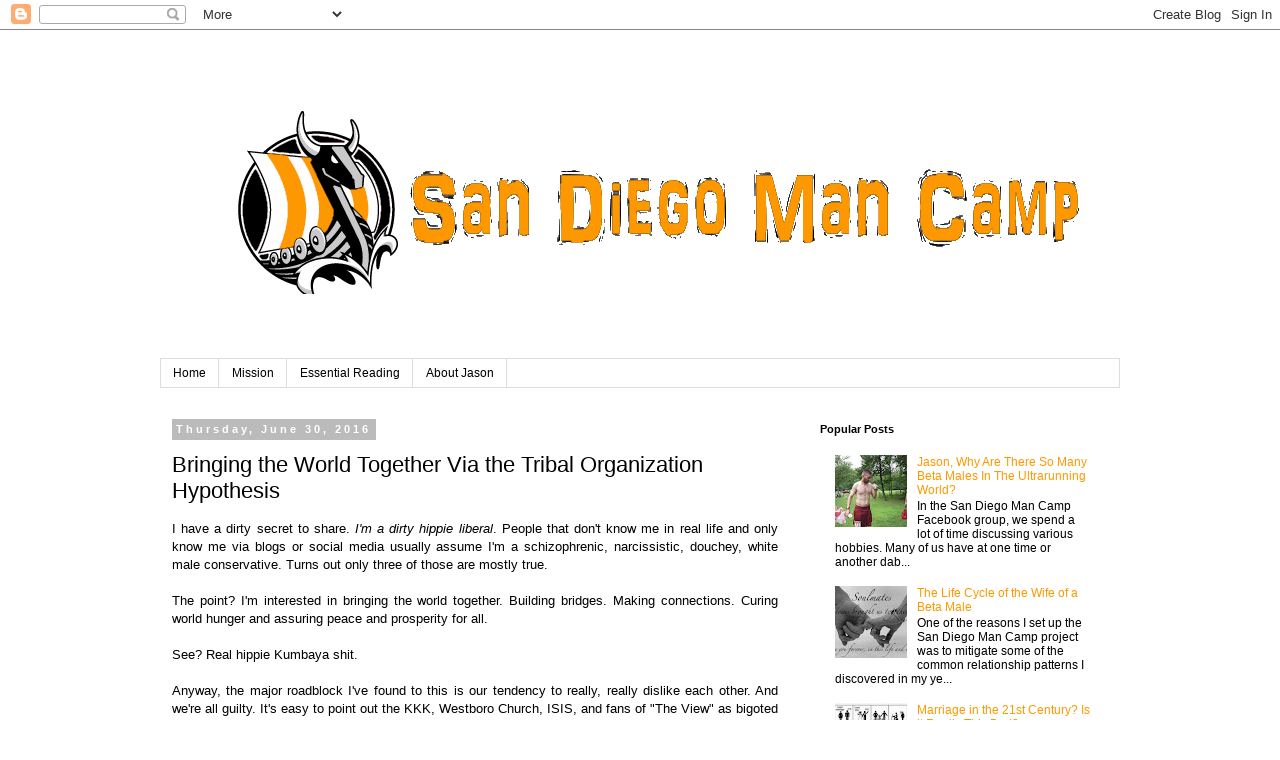

--- FILE ---
content_type: text/html; charset=UTF-8
request_url: http://www.sdmancamp.com/2016/06/bringing-world-together-via-tribal.html
body_size: 15939
content:
<!DOCTYPE html>
<html class='v2' dir='ltr' lang='en'>
<head>
<link href='https://www.blogger.com/static/v1/widgets/335934321-css_bundle_v2.css' rel='stylesheet' type='text/css'/>
<meta content='width=1100' name='viewport'/>
<meta content='text/html; charset=UTF-8' http-equiv='Content-Type'/>
<meta content='blogger' name='generator'/>
<link href='http://www.sdmancamp.com/favicon.ico' rel='icon' type='image/x-icon'/>
<link href='http://www.sdmancamp.com/2016/06/bringing-world-together-via-tribal.html' rel='canonical'/>
<link rel="alternate" type="application/atom+xml" title="San Diego Man Camp - Atom" href="http://www.sdmancamp.com/feeds/posts/default" />
<link rel="alternate" type="application/rss+xml" title="San Diego Man Camp - RSS" href="http://www.sdmancamp.com/feeds/posts/default?alt=rss" />
<link rel="service.post" type="application/atom+xml" title="San Diego Man Camp - Atom" href="https://www.blogger.com/feeds/3092871363514975331/posts/default" />

<link rel="alternate" type="application/atom+xml" title="San Diego Man Camp - Atom" href="http://www.sdmancamp.com/feeds/4824165412962056504/comments/default" />
<!--Can't find substitution for tag [blog.ieCssRetrofitLinks]-->
<link href='https://blogger.googleusercontent.com/img/b/R29vZ2xl/AVvXsEjpi7wpJ3IOH96FgVMFV3-oIX-OT0Rl45tKYv9qQ55LOyNARKhbkTOmnWOyVM9DreuplJspkYkvUVi7UnDRJJqMWRv_h4cZziDxMcdbFGN8p9o5REpWDyYWWc_xHTovk9E26dD4pNIp1taV/s640/tribes.jpg' rel='image_src'/>
<meta content='http://www.sdmancamp.com/2016/06/bringing-world-together-via-tribal.html' property='og:url'/>
<meta content='Bringing the World Together Via the Tribal Organization Hypothesis' property='og:title'/>
<meta content='' property='og:description'/>
<meta content='https://blogger.googleusercontent.com/img/b/R29vZ2xl/AVvXsEjpi7wpJ3IOH96FgVMFV3-oIX-OT0Rl45tKYv9qQ55LOyNARKhbkTOmnWOyVM9DreuplJspkYkvUVi7UnDRJJqMWRv_h4cZziDxMcdbFGN8p9o5REpWDyYWWc_xHTovk9E26dD4pNIp1taV/w1200-h630-p-k-no-nu/tribes.jpg' property='og:image'/>
<title>San Diego Man Camp: Bringing the World Together Via the Tribal Organization Hypothesis</title>
<style id='page-skin-1' type='text/css'><!--
/*
-----------------------------------------------
Blogger Template Style
Name:     Simple
Designer: Blogger
URL:      www.blogger.com
----------------------------------------------- */
/* Content
----------------------------------------------- */
body {
font: normal normal 12px 'Trebuchet MS', Trebuchet, Verdana, sans-serif;
color: #000000;
background: #ffffff none repeat scroll top left;
padding: 0 0 0 0;
}
html body .region-inner {
min-width: 0;
max-width: 100%;
width: auto;
}
h2 {
font-size: 22px;
}
a:link {
text-decoration:none;
color: #ff9900;
}
a:visited {
text-decoration:none;
color: #5421bb;
}
a:hover {
text-decoration:underline;
color: #bb5421;
}
.body-fauxcolumn-outer .fauxcolumn-inner {
background: transparent none repeat scroll top left;
_background-image: none;
}
.body-fauxcolumn-outer .cap-top {
position: absolute;
z-index: 1;
height: 400px;
width: 100%;
}
.body-fauxcolumn-outer .cap-top .cap-left {
width: 100%;
background: transparent none repeat-x scroll top left;
_background-image: none;
}
.content-outer {
-moz-box-shadow: 0 0 0 rgba(0, 0, 0, .15);
-webkit-box-shadow: 0 0 0 rgba(0, 0, 0, .15);
-goog-ms-box-shadow: 0 0 0 #333333;
box-shadow: 0 0 0 rgba(0, 0, 0, .15);
margin-bottom: 1px;
}
.content-inner {
padding: 10px 40px;
}
.content-inner {
background-color: #ffffff;
}
/* Header
----------------------------------------------- */
.header-outer {
background: transparent none repeat-x scroll 0 -400px;
_background-image: none;
}
.Header h1 {
font: normal normal 40px 'Trebuchet MS',Trebuchet,Verdana,sans-serif;
color: #000000;
text-shadow: 0 0 0 rgba(0, 0, 0, .2);
}
.Header h1 a {
color: #000000;
}
.Header .description {
font-size: 18px;
color: #000000;
}
.header-inner .Header .titlewrapper {
padding: 22px 0;
}
.header-inner .Header .descriptionwrapper {
padding: 0 0;
}
/* Tabs
----------------------------------------------- */
.tabs-inner .section:first-child {
border-top: 0 solid #dddddd;
}
.tabs-inner .section:first-child ul {
margin-top: -1px;
border-top: 1px solid #dddddd;
border-left: 1px solid #dddddd;
border-right: 1px solid #dddddd;
}
.tabs-inner .widget ul {
background: transparent none repeat-x scroll 0 -800px;
_background-image: none;
border-bottom: 1px solid #dddddd;
margin-top: 0;
margin-left: -30px;
margin-right: -30px;
}
.tabs-inner .widget li a {
display: inline-block;
padding: .6em 1em;
font: normal normal 12px 'Trebuchet MS', Trebuchet, Verdana, sans-serif;
color: #000000;
border-left: 1px solid #ffffff;
border-right: 1px solid #dddddd;
}
.tabs-inner .widget li:first-child a {
border-left: none;
}
.tabs-inner .widget li.selected a, .tabs-inner .widget li a:hover {
color: #000000;
background-color: #eeeeee;
text-decoration: none;
}
/* Columns
----------------------------------------------- */
.main-outer {
border-top: 0 solid transparent;
}
.fauxcolumn-left-outer .fauxcolumn-inner {
border-right: 1px solid transparent;
}
.fauxcolumn-right-outer .fauxcolumn-inner {
border-left: 1px solid transparent;
}
/* Headings
----------------------------------------------- */
div.widget > h2,
div.widget h2.title {
margin: 0 0 1em 0;
font: normal bold 11px 'Trebuchet MS',Trebuchet,Verdana,sans-serif;
color: #000000;
}
/* Widgets
----------------------------------------------- */
.widget .zippy {
color: #999999;
text-shadow: 2px 2px 1px rgba(0, 0, 0, .1);
}
.widget .popular-posts ul {
list-style: none;
}
/* Posts
----------------------------------------------- */
h2.date-header {
font: normal bold 11px Arial, Tahoma, Helvetica, FreeSans, sans-serif;
}
.date-header span {
background-color: #bbbbbb;
color: #ffffff;
padding: 0.4em;
letter-spacing: 3px;
margin: inherit;
}
.main-inner {
padding-top: 35px;
padding-bottom: 65px;
}
.main-inner .column-center-inner {
padding: 0 0;
}
.main-inner .column-center-inner .section {
margin: 0 1em;
}
.post {
margin: 0 0 45px 0;
}
h3.post-title, .comments h4 {
font: normal normal 22px 'Trebuchet MS',Trebuchet,Verdana,sans-serif;
margin: .75em 0 0;
}
.post-body {
font-size: 110%;
line-height: 1.4;
position: relative;
}
.post-body img, .post-body .tr-caption-container, .Profile img, .Image img,
.BlogList .item-thumbnail img {
padding: 2px;
background: #ffffff;
border: 1px solid #eeeeee;
-moz-box-shadow: 1px 1px 5px rgba(0, 0, 0, .1);
-webkit-box-shadow: 1px 1px 5px rgba(0, 0, 0, .1);
box-shadow: 1px 1px 5px rgba(0, 0, 0, .1);
}
.post-body img, .post-body .tr-caption-container {
padding: 5px;
}
.post-body .tr-caption-container {
color: #000000;
}
.post-body .tr-caption-container img {
padding: 0;
background: transparent;
border: none;
-moz-box-shadow: 0 0 0 rgba(0, 0, 0, .1);
-webkit-box-shadow: 0 0 0 rgba(0, 0, 0, .1);
box-shadow: 0 0 0 rgba(0, 0, 0, .1);
}
.post-header {
margin: 0 0 1.5em;
line-height: 1.6;
font-size: 90%;
}
.post-footer {
margin: 20px -2px 0;
padding: 5px 10px;
color: #666666;
background-color: #eeeeee;
border-bottom: 1px solid #eeeeee;
line-height: 1.6;
font-size: 90%;
}
#comments .comment-author {
padding-top: 1.5em;
border-top: 1px solid transparent;
background-position: 0 1.5em;
}
#comments .comment-author:first-child {
padding-top: 0;
border-top: none;
}
.avatar-image-container {
margin: .2em 0 0;
}
#comments .avatar-image-container img {
border: 1px solid #eeeeee;
}
/* Comments
----------------------------------------------- */
.comments .comments-content .icon.blog-author {
background-repeat: no-repeat;
background-image: url([data-uri]);
}
.comments .comments-content .loadmore a {
border-top: 1px solid #999999;
border-bottom: 1px solid #999999;
}
.comments .comment-thread.inline-thread {
background-color: #eeeeee;
}
.comments .continue {
border-top: 2px solid #999999;
}
/* Accents
---------------------------------------------- */
.section-columns td.columns-cell {
border-left: 1px solid transparent;
}
.blog-pager {
background: transparent url(//www.blogblog.com/1kt/simple/paging_dot.png) repeat-x scroll top center;
}
.blog-pager-older-link, .home-link,
.blog-pager-newer-link {
background-color: #ffffff;
padding: 5px;
}
.footer-outer {
border-top: 1px dashed #bbbbbb;
}
/* Mobile
----------------------------------------------- */
body.mobile  {
background-size: auto;
}
.mobile .body-fauxcolumn-outer {
background: transparent none repeat scroll top left;
}
.mobile .body-fauxcolumn-outer .cap-top {
background-size: 100% auto;
}
.mobile .content-outer {
-webkit-box-shadow: 0 0 3px rgba(0, 0, 0, .15);
box-shadow: 0 0 3px rgba(0, 0, 0, .15);
}
.mobile .tabs-inner .widget ul {
margin-left: 0;
margin-right: 0;
}
.mobile .post {
margin: 0;
}
.mobile .main-inner .column-center-inner .section {
margin: 0;
}
.mobile .date-header span {
padding: 0.1em 10px;
margin: 0 -10px;
}
.mobile h3.post-title {
margin: 0;
}
.mobile .blog-pager {
background: transparent none no-repeat scroll top center;
}
.mobile .footer-outer {
border-top: none;
}
.mobile .main-inner, .mobile .footer-inner {
background-color: #ffffff;
}
.mobile-index-contents {
color: #000000;
}
.mobile-link-button {
background-color: #ff9900;
}
.mobile-link-button a:link, .mobile-link-button a:visited {
color: #ffffff;
}
.mobile .tabs-inner .section:first-child {
border-top: none;
}
.mobile .tabs-inner .PageList .widget-content {
background-color: #eeeeee;
color: #000000;
border-top: 1px solid #dddddd;
border-bottom: 1px solid #dddddd;
}
.mobile .tabs-inner .PageList .widget-content .pagelist-arrow {
border-left: 1px solid #dddddd;
}

--></style>
<style id='template-skin-1' type='text/css'><!--
body {
min-width: 1040px;
}
.content-outer, .content-fauxcolumn-outer, .region-inner {
min-width: 1040px;
max-width: 1040px;
_width: 1040px;
}
.main-inner .columns {
padding-left: 0px;
padding-right: 330px;
}
.main-inner .fauxcolumn-center-outer {
left: 0px;
right: 330px;
/* IE6 does not respect left and right together */
_width: expression(this.parentNode.offsetWidth -
parseInt("0px") -
parseInt("330px") + 'px');
}
.main-inner .fauxcolumn-left-outer {
width: 0px;
}
.main-inner .fauxcolumn-right-outer {
width: 330px;
}
.main-inner .column-left-outer {
width: 0px;
right: 100%;
margin-left: -0px;
}
.main-inner .column-right-outer {
width: 330px;
margin-right: -330px;
}
#layout {
min-width: 0;
}
#layout .content-outer {
min-width: 0;
width: 800px;
}
#layout .region-inner {
min-width: 0;
width: auto;
}
body#layout div.add_widget {
padding: 8px;
}
body#layout div.add_widget a {
margin-left: 32px;
}
--></style>
<link href='https://www.blogger.com/dyn-css/authorization.css?targetBlogID=3092871363514975331&amp;zx=afdf31ff-303e-476c-b765-2f1f7e4c7978' media='none' onload='if(media!=&#39;all&#39;)media=&#39;all&#39;' rel='stylesheet'/><noscript><link href='https://www.blogger.com/dyn-css/authorization.css?targetBlogID=3092871363514975331&amp;zx=afdf31ff-303e-476c-b765-2f1f7e4c7978' rel='stylesheet'/></noscript>
<meta name='google-adsense-platform-account' content='ca-host-pub-1556223355139109'/>
<meta name='google-adsense-platform-domain' content='blogspot.com'/>

</head>
<body class='loading variant-simplysimple'>
<div class='navbar section' id='navbar' name='Navbar'><div class='widget Navbar' data-version='1' id='Navbar1'><script type="text/javascript">
    function setAttributeOnload(object, attribute, val) {
      if(window.addEventListener) {
        window.addEventListener('load',
          function(){ object[attribute] = val; }, false);
      } else {
        window.attachEvent('onload', function(){ object[attribute] = val; });
      }
    }
  </script>
<div id="navbar-iframe-container"></div>
<script type="text/javascript" src="https://apis.google.com/js/platform.js"></script>
<script type="text/javascript">
      gapi.load("gapi.iframes:gapi.iframes.style.bubble", function() {
        if (gapi.iframes && gapi.iframes.getContext) {
          gapi.iframes.getContext().openChild({
              url: 'https://www.blogger.com/navbar/3092871363514975331?po\x3d4824165412962056504\x26origin\x3dhttp://www.sdmancamp.com',
              where: document.getElementById("navbar-iframe-container"),
              id: "navbar-iframe"
          });
        }
      });
    </script><script type="text/javascript">
(function() {
var script = document.createElement('script');
script.type = 'text/javascript';
script.src = '//pagead2.googlesyndication.com/pagead/js/google_top_exp.js';
var head = document.getElementsByTagName('head')[0];
if (head) {
head.appendChild(script);
}})();
</script>
</div></div>
<div class='body-fauxcolumns'>
<div class='fauxcolumn-outer body-fauxcolumn-outer'>
<div class='cap-top'>
<div class='cap-left'></div>
<div class='cap-right'></div>
</div>
<div class='fauxborder-left'>
<div class='fauxborder-right'></div>
<div class='fauxcolumn-inner'>
</div>
</div>
<div class='cap-bottom'>
<div class='cap-left'></div>
<div class='cap-right'></div>
</div>
</div>
</div>
<div class='content'>
<div class='content-fauxcolumns'>
<div class='fauxcolumn-outer content-fauxcolumn-outer'>
<div class='cap-top'>
<div class='cap-left'></div>
<div class='cap-right'></div>
</div>
<div class='fauxborder-left'>
<div class='fauxborder-right'></div>
<div class='fauxcolumn-inner'>
</div>
</div>
<div class='cap-bottom'>
<div class='cap-left'></div>
<div class='cap-right'></div>
</div>
</div>
</div>
<div class='content-outer'>
<div class='content-cap-top cap-top'>
<div class='cap-left'></div>
<div class='cap-right'></div>
</div>
<div class='fauxborder-left content-fauxborder-left'>
<div class='fauxborder-right content-fauxborder-right'></div>
<div class='content-inner'>
<header>
<div class='header-outer'>
<div class='header-cap-top cap-top'>
<div class='cap-left'></div>
<div class='cap-right'></div>
</div>
<div class='fauxborder-left header-fauxborder-left'>
<div class='fauxborder-right header-fauxborder-right'></div>
<div class='region-inner header-inner'>
<div class='header section' id='header' name='Header'><div class='widget Header' data-version='1' id='Header1'>
<div id='header-inner'>
<a href='http://www.sdmancamp.com/' style='display: block'>
<img alt='San Diego Man Camp' height='319px; ' id='Header1_headerimg' src='https://blogger.googleusercontent.com/img/b/R29vZ2xl/AVvXsEjk4U-S5DsrpE9JhIvqBDFE-gXLhOwnDxYMS4S703QioNcBre0kMqT-8f_E7jKj_fHBJXL8AbtWYCq2rZuFx2oM8c7z3rkDI_n49V3dJX88CbopTuy0Xqa3AhTXWOFU3WvXvfULHB1e3I3P/s1600/logo3.gif' style='display: block' width='1000px; '/>
</a>
</div>
</div></div>
</div>
</div>
<div class='header-cap-bottom cap-bottom'>
<div class='cap-left'></div>
<div class='cap-right'></div>
</div>
</div>
</header>
<div class='tabs-outer'>
<div class='tabs-cap-top cap-top'>
<div class='cap-left'></div>
<div class='cap-right'></div>
</div>
<div class='fauxborder-left tabs-fauxborder-left'>
<div class='fauxborder-right tabs-fauxborder-right'></div>
<div class='region-inner tabs-inner'>
<div class='tabs section' id='crosscol' name='Cross-Column'><div class='widget PageList' data-version='1' id='PageList1'>
<h2>Pages</h2>
<div class='widget-content'>
<ul>
<li>
<a href='http://www.sdmancamp.com/'>Home</a>
</li>
<li>
<a href='http://www.sdmancamp.com/p/mission-statement.html'>Mission</a>
</li>
<li>
<a href='http://www.sdmancamp.com/p/essential-reading.html'>Essential Reading</a>
</li>
<li>
<a href='http://www.sdmancamp.com/p/about-jason.html'>About Jason</a>
</li>
</ul>
<div class='clear'></div>
</div>
</div></div>
<div class='tabs no-items section' id='crosscol-overflow' name='Cross-Column 2'></div>
</div>
</div>
<div class='tabs-cap-bottom cap-bottom'>
<div class='cap-left'></div>
<div class='cap-right'></div>
</div>
</div>
<div class='main-outer'>
<div class='main-cap-top cap-top'>
<div class='cap-left'></div>
<div class='cap-right'></div>
</div>
<div class='fauxborder-left main-fauxborder-left'>
<div class='fauxborder-right main-fauxborder-right'></div>
<div class='region-inner main-inner'>
<div class='columns fauxcolumns'>
<div class='fauxcolumn-outer fauxcolumn-center-outer'>
<div class='cap-top'>
<div class='cap-left'></div>
<div class='cap-right'></div>
</div>
<div class='fauxborder-left'>
<div class='fauxborder-right'></div>
<div class='fauxcolumn-inner'>
</div>
</div>
<div class='cap-bottom'>
<div class='cap-left'></div>
<div class='cap-right'></div>
</div>
</div>
<div class='fauxcolumn-outer fauxcolumn-left-outer'>
<div class='cap-top'>
<div class='cap-left'></div>
<div class='cap-right'></div>
</div>
<div class='fauxborder-left'>
<div class='fauxborder-right'></div>
<div class='fauxcolumn-inner'>
</div>
</div>
<div class='cap-bottom'>
<div class='cap-left'></div>
<div class='cap-right'></div>
</div>
</div>
<div class='fauxcolumn-outer fauxcolumn-right-outer'>
<div class='cap-top'>
<div class='cap-left'></div>
<div class='cap-right'></div>
</div>
<div class='fauxborder-left'>
<div class='fauxborder-right'></div>
<div class='fauxcolumn-inner'>
</div>
</div>
<div class='cap-bottom'>
<div class='cap-left'></div>
<div class='cap-right'></div>
</div>
</div>
<!-- corrects IE6 width calculation -->
<div class='columns-inner'>
<div class='column-center-outer'>
<div class='column-center-inner'>
<div class='main section' id='main' name='Main'><div class='widget Blog' data-version='1' id='Blog1'>
<div class='blog-posts hfeed'>

          <div class="date-outer">
        
<h2 class='date-header'><span>Thursday, June 30, 2016</span></h2>

          <div class="date-posts">
        
<div class='post-outer'>
<div class='post hentry uncustomized-post-template' itemprop='blogPost' itemscope='itemscope' itemtype='http://schema.org/BlogPosting'>
<meta content='https://blogger.googleusercontent.com/img/b/R29vZ2xl/AVvXsEjpi7wpJ3IOH96FgVMFV3-oIX-OT0Rl45tKYv9qQ55LOyNARKhbkTOmnWOyVM9DreuplJspkYkvUVi7UnDRJJqMWRv_h4cZziDxMcdbFGN8p9o5REpWDyYWWc_xHTovk9E26dD4pNIp1taV/s640/tribes.jpg' itemprop='image_url'/>
<meta content='3092871363514975331' itemprop='blogId'/>
<meta content='4824165412962056504' itemprop='postId'/>
<a name='4824165412962056504'></a>
<h3 class='post-title entry-title' itemprop='name'>
Bringing the World Together Via the Tribal Organization Hypothesis
</h3>
<div class='post-header'>
<div class='post-header-line-1'></div>
</div>
<div class='post-body entry-content' id='post-body-4824165412962056504' itemprop='description articleBody'>
<div style="text-align: justify;">
I have a dirty secret to share. <i>I'm a dirty hippie liberal</i>. People that don't know me in real life and only know me via blogs or social media usually assume I'm a schizophrenic, narcissistic, douchey, white male conservative. Turns out only three of those are mostly true.</div>
<div style="text-align: justify;">
<br /></div>
<div style="text-align: justify;">
The point? I'm interested in bringing the world together. Building bridges. Making connections. Curing world hunger and assuring peace and prosperity for all.&nbsp;</div>
<div style="text-align: justify;">
<br /></div>
<div style="text-align: justify;">
See? Real hippie Kumbaya shit.</div>
<div style="text-align: justify;">
<br /></div>
<div style="text-align: justify;">
Anyway, the major roadblock I've found to this is our tendency to really, really dislike each other. And we're all guilty. It's easy to point out the KKK, Westboro Church, ISIS, and fans of "The View" as bigoted fucks, but we sometimes fail to realize those Bernie Sanders supporters that go on and on about their seething hatred for Donald Trump are just as guilty. Hate is a human condition. I have an entirely different hypothesis to explain that phenomenon, but that'll be another post for another day.&nbsp;</div>
<div style="text-align: justify;">
<br /></div>
<div style="text-align: justify;">
After studying why people seem to dislike each other so much, I've come to a simple conclusion - we suck at empathy. Sure, most people claim to be empathic. They might even be able to give scores of concrete examples. But they fail to realize they're only good at empathizing with people a lot like themselves.</div>
<div style="text-align: justify;">
<br /></div>
<div style="text-align: justify;">
This is a really easy concept to test. Simply pick a controversial topic like gun control or abortion. Find someone with a strong opinion on the matter. Ask them to explain the motivations behind the other side's position. Almost all people can give an answer, but it's almost always <i>their </i>interpretation of the other side's motives, not the other side's <i>actual </i>motives. Seems like a small point, but it's hugely important. Complex social problems require complex answers, and complex answers require a thorough understanding of all the variables at play. In our modern world, this rarely if ever happens.</div>
<div style="text-align: justify;">
<br /></div>
<div style="text-align: justify;">
As someone who is deeply interested in leadership, this has always proven to be a really fucking hard puzzle to solve.&nbsp;</div>
<div style="text-align: justify;">
<br /></div>
<div style="text-align: justify;">
<i>Until now.</i></div>
<div style="text-align: justify;">
<br /></div>
<h3 style="text-align: justify;">
The Tribal Organization Hypothesis</h3>
<div style="text-align: justify;">
<br /></div>
<div style="text-align: justify;">
Humans are social animals. It's a major reason we're at the top of the food chain. In the most simplified terms, evolution has and continues to reward those that have the ability to play a role in a social unit. For our ancestors, this meant organizing into tribes, usually around 150-300 members. Sometimes smaller. Bigger tribes would usually consist of a collection of smaller tribes united for a common goal. These tribes had specialized roles, which is sort of the point of social organization. Specialized roles were filled based on ability, which has a strong biological basis. When individuals fulfilled their biological imperative in this way, they felt complete. Like, Jerry Maguire complete. They were fulfilling a role that was both personally intrinsically motivating AND they were contributing to the greater good of the tribe. Individuals prospered and tribes prospered. It would look kinda like this:</div>
<div style="text-align: justify;">
<br /></div>
<div class="separator" style="clear: both; text-align: justify;">
<a href="https://blogger.googleusercontent.com/img/b/R29vZ2xl/AVvXsEjpi7wpJ3IOH96FgVMFV3-oIX-OT0Rl45tKYv9qQ55LOyNARKhbkTOmnWOyVM9DreuplJspkYkvUVi7UnDRJJqMWRv_h4cZziDxMcdbFGN8p9o5REpWDyYWWc_xHTovk9E26dD4pNIp1taV/s1600/tribes.jpg" imageanchor="1" style="margin-left: 1em; margin-right: 1em;"><img border="0" height="640" src="https://blogger.googleusercontent.com/img/b/R29vZ2xl/AVvXsEjpi7wpJ3IOH96FgVMFV3-oIX-OT0Rl45tKYv9qQ55LOyNARKhbkTOmnWOyVM9DreuplJspkYkvUVi7UnDRJJqMWRv_h4cZziDxMcdbFGN8p9o5REpWDyYWWc_xHTovk9E26dD4pNIp1taV/s640/tribes.jpg" width="563" /></a></div>
<div style="text-align: justify;">
<br /></div>
<div style="text-align: justify;">
<br /></div>
<div style="text-align: justify;">
Then came the rise of agriculture. Industrial revolution. Democracy. The Enlightenment. The rise of the city. And yes, I know this list is not in chronological order. The point - we started organizing in ways that took us away from our tribe. But all the "tribal biology" remained. So we compensated by forming a new tribe. Many tribes, actually. Think about all the "tribes" you belong to today. For me, these are just a handful of my "tribes":</div>
<br />
<ul>
<li style="text-align: justify;">Family</li>
<li style="text-align: justify;">Social network of real-life friends</li>
<li style="text-align: justify;">MMA gym teammates</li>
<li style="text-align: justify;">Runner friends</li>
<li style="text-align: justify;">San Diego Man Camp</li>
<li style="text-align: justify;">Professional networks</li>
<li style="text-align: justify;">... and so on.</li>
</ul>
<div style="text-align: justify;">
The problem in almost all of these cases is the issue of goals. Before we abandoned our hunter-gatherer tribal organization, survival was the game. In that high stakes world, people had a vested interest to bond with their tribe even if the tribe had significant differences. Joe, the dude who guards the perimeter of the tribe's camp, really, really hates people from the Jaguar Tribe. Sally, the tribe trader, is easily annoyed by Joe's frequent rants about those stupid, barbaric Jaguars because she knows them as kind, intelligent artisans. But their need for survival demands they find a way to get along well enough to make sure their tribe is the most powerful, thus assuring their survival. That model looked something like this:</div>
<div style="text-align: justify;">
<br /></div>
<div class="separator" style="clear: both; text-align: justify;">
<a href="https://blogger.googleusercontent.com/img/b/R29vZ2xl/AVvXsEggeJjv_c3cGhHx-HxMgwI_OiVFV0w60j6inZsrz32MYCoGEA3XRWz-QWzG8Js-6RmjK4sT-wMd7yZdXQdP8DLd3lfUUcAb1JxtFewNLvShNc6KXuABwoKPmMxWw5yo2hHrgxox0DbtsSXx/s1600/tribe+big+picture.jpg" imageanchor="1" style="margin-left: 1em; margin-right: 1em;"><img border="0" height="580" src="https://blogger.googleusercontent.com/img/b/R29vZ2xl/AVvXsEggeJjv_c3cGhHx-HxMgwI_OiVFV0w60j6inZsrz32MYCoGEA3XRWz-QWzG8Js-6RmjK4sT-wMd7yZdXQdP8DLd3lfUUcAb1JxtFewNLvShNc6KXuABwoKPmMxWw5yo2hHrgxox0DbtsSXx/s640/tribe+big+picture.jpg" width="640" /></a></div>
<div style="text-align: justify;">
<br /></div>
<div style="text-align: justify;">
<br /></div>
<div style="text-align: justify;">
This wasn't too difficult because Joe and Sally knew each other really well on a personal level. Despite their obvious differences, they also had a lot of qualities in common. They both love dancing around a fire. They both love the cave paintings on the other side of the mountain. These points of similarity are only possible because Joe and Sally have the time and exposure to get to know each other.</div>
<div style="text-align: justify;">
<br /></div>
<div style="text-align: justify;">
Now take away that need for survival, which is exactly what we have in the modern world. Imagine Joe is a modern-day police officer. Sally is an international businesswoman. They still kinda rely on each other, but that connection is too diffused for either of their brains to really grasp it on a personal level. Worse, it's extremely unlikely they will ever get to know each other on a personal level. If they ever encountered each other in real life, there's no chance they would get along. Their respective views about strangers would be a chasm that cannot be crossed by either of them.</div>
<div style="text-align: justify;">
<br /></div>
<div style="text-align: justify;">
When we moved away from tribes required for survival, we still retained that innate need to form tribes. So that's what we do. The problem? Since we don't need the tribe to survive, we no longer need the tribe to consist of people to play specific roles. When we don't need people to perform specific roles, we will avoid the discomfort of surrounding ourselves with people that think differently. Instead, we surround ourselves with people that think like us, have the same belief system as us, and behave like us. In essence, we create echo chambers. Those echo chambers severely limit human potential because we simply have no reason to get along with people that have a different biological imperative.&nbsp;</div>
<div style="text-align: justify;">
<br /></div>
<div style="text-align: justify;">
A modern example - the gun control debate in the US. The anti-gun side believes guns are dangerous and need to be eliminated to keep us safe. Gun advocates believe the world is dangerous and we need guns to keep us safe. Both are right and both are wrong. But both sides are absolutely convinced they are right and the other side is wrong, and we see all kinds of cognitive biases popping up to reinforce that belief. On a practical level for someone interested in leadership, this poses a HUGE problem. A mutually-beneficial solution will be impossible in the modern world because neither side has any incentive to empathize with the "other side."</div>
<div style="text-align: justify;">
<br /></div>
<div>
<div style="text-align: justify;">
This problem is made infinitely worse because of social media. The one thing that keeps us from completely abandoning our drive to create specialized tribes is in-person relationships. We all have people in our lives that have a different biological imperative, but we bridge those gaps because we have a mutually-beneficial personal or professional relationship. And there's the whole "there might be negative consequences to bitterly disagreeing with this person in real life" issue. Social media mostly eliminates those barriers, ergo we create really, really restrictive echo chambers. Being right feels phenomenal, even if it results in a radically limited world view.&nbsp;</div>
<div style="text-align: justify;">
<br /></div>
<div style="text-align: justify;">
Conversely, let's say we were still organized as tribes. Joe and Sally's tribe, in fact. Joe would most likely be pro-gun; Sally anti-gun. They'd have a very different point of view, but they could use their personal connection and mutually-shared survival goal as a tool to bridge the gap and reach a compromise. That's only possible because they understand each other's point of view.</div>
</div>
<div style="text-align: justify;">
<br /></div>
<h3 style="text-align: justify;">
So How the Fuck Does This Help?!?</h3>
<div style="text-align: justify;">
<br />
If a leader has any desire to lead a diverse group (which is inherently going to be more competitive than a homogeneous group because they're capable of responding to a much wider variety of challenges), they need a tool to get the group to move past their petty differences that result from different biological imperatives and resulting world views. Explaining the tribal organization hypothesis might be that tool.</div>
<div style="text-align: justify;">
<br /></div>
<div style="text-align: justify;">
Joe the guard and Sally the trader would normally be in a state of perpetual disagreement because they have no framework to understand each other. If this model were explained, they would come to see their world views, while different, are simply two different strategies to carry out the same function - allow the tribe to survive.&nbsp;</div>
<div style="text-align: justify;">
<br /></div>
<div style="text-align: justify;">
Will this work? I'm not sure. Is it worth a shot? Based on how few people I've met that actually seem to be able to empathize with people that aren't part of their echo chamber tribe, yes. It is worth a shot.</div>
<div style="text-align: justify;">
<br /></div>
<div style="text-align: justify;">
I'll probably add another post or two to hash out a few more points, like how modern man tends to ignore our biological imperative, which might be an explanation for our epidemic of chronic low-level mental health issues.&nbsp;</div>
<div style="text-align: justify;">
<br /></div>
<div style="text-align: justify;">
What do you think? Leave a comment!</div>
<div style="text-align: justify;">
<br /></div>
<div style="text-align: justify;">
<br /></div>
<div style="text-align: justify;">
###&nbsp;</div>
<div>
<br /></div>
<br />
<br />
<br />
<br />
<br />
<br />
<br />
<br />
<br />
<br />
<br />
<div style='clear: both;'></div>
</div>
<div class='post-footer'>
<div class='post-footer-line post-footer-line-1'>
<span class='post-author vcard'>
Posted by
<span class='fn' itemprop='author' itemscope='itemscope' itemtype='http://schema.org/Person'>
<span itemprop='name'>Alex Hamilton</span>
</span>
</span>
<span class='post-timestamp'>
at
<meta content='http://www.sdmancamp.com/2016/06/bringing-world-together-via-tribal.html' itemprop='url'/>
<a class='timestamp-link' href='http://www.sdmancamp.com/2016/06/bringing-world-together-via-tribal.html' rel='bookmark' title='permanent link'><abbr class='published' itemprop='datePublished' title='2016-06-30T11:16:00-07:00'>11:16&#8239;AM</abbr></a>
</span>
<span class='post-comment-link'>
</span>
<span class='post-icons'>
<span class='item-control blog-admin pid-441257769'>
<a href='https://www.blogger.com/post-edit.g?blogID=3092871363514975331&postID=4824165412962056504&from=pencil' title='Edit Post'>
<img alt='' class='icon-action' height='18' src='https://resources.blogblog.com/img/icon18_edit_allbkg.gif' width='18'/>
</a>
</span>
</span>
<div class='post-share-buttons goog-inline-block'>
<a class='goog-inline-block share-button sb-email' href='https://www.blogger.com/share-post.g?blogID=3092871363514975331&postID=4824165412962056504&target=email' target='_blank' title='Email This'><span class='share-button-link-text'>Email This</span></a><a class='goog-inline-block share-button sb-blog' href='https://www.blogger.com/share-post.g?blogID=3092871363514975331&postID=4824165412962056504&target=blog' onclick='window.open(this.href, "_blank", "height=270,width=475"); return false;' target='_blank' title='BlogThis!'><span class='share-button-link-text'>BlogThis!</span></a><a class='goog-inline-block share-button sb-twitter' href='https://www.blogger.com/share-post.g?blogID=3092871363514975331&postID=4824165412962056504&target=twitter' target='_blank' title='Share to X'><span class='share-button-link-text'>Share to X</span></a><a class='goog-inline-block share-button sb-facebook' href='https://www.blogger.com/share-post.g?blogID=3092871363514975331&postID=4824165412962056504&target=facebook' onclick='window.open(this.href, "_blank", "height=430,width=640"); return false;' target='_blank' title='Share to Facebook'><span class='share-button-link-text'>Share to Facebook</span></a><a class='goog-inline-block share-button sb-pinterest' href='https://www.blogger.com/share-post.g?blogID=3092871363514975331&postID=4824165412962056504&target=pinterest' target='_blank' title='Share to Pinterest'><span class='share-button-link-text'>Share to Pinterest</span></a>
</div>
</div>
<div class='post-footer-line post-footer-line-2'>
<span class='post-labels'>
</span>
</div>
<div class='post-footer-line post-footer-line-3'>
<span class='post-location'>
</span>
</div>
</div>
</div>
<div class='comments' id='comments'>
<a name='comments'></a>
<h4>No comments:</h4>
<div id='Blog1_comments-block-wrapper'>
<dl class='avatar-comment-indent' id='comments-block'>
</dl>
</div>
<p class='comment-footer'>
<div class='comment-form'>
<a name='comment-form'></a>
<h4 id='comment-post-message'>Post a Comment</h4>
<p>
</p>
<a href='https://www.blogger.com/comment/frame/3092871363514975331?po=4824165412962056504&hl=en&saa=85391&origin=http://www.sdmancamp.com' id='comment-editor-src'></a>
<iframe allowtransparency='true' class='blogger-iframe-colorize blogger-comment-from-post' frameborder='0' height='410px' id='comment-editor' name='comment-editor' src='' width='100%'></iframe>
<script src='https://www.blogger.com/static/v1/jsbin/2830521187-comment_from_post_iframe.js' type='text/javascript'></script>
<script type='text/javascript'>
      BLOG_CMT_createIframe('https://www.blogger.com/rpc_relay.html');
    </script>
</div>
</p>
</div>
</div>

        </div></div>
      
</div>
<div class='blog-pager' id='blog-pager'>
<span id='blog-pager-newer-link'>
<a class='blog-pager-newer-link' href='http://www.sdmancamp.com/2016/07/dudes-desperation-is-creepy.html' id='Blog1_blog-pager-newer-link' title='Newer Post'>Newer Post</a>
</span>
<span id='blog-pager-older-link'>
<a class='blog-pager-older-link' href='http://www.sdmancamp.com/2016/01/rites-of-passage-for-your-sons-rustic.html' id='Blog1_blog-pager-older-link' title='Older Post'>Older Post</a>
</span>
<a class='home-link' href='http://www.sdmancamp.com/'>Home</a>
</div>
<div class='clear'></div>
<div class='post-feeds'>
<div class='feed-links'>
Subscribe to:
<a class='feed-link' href='http://www.sdmancamp.com/feeds/4824165412962056504/comments/default' target='_blank' type='application/atom+xml'>Post Comments (Atom)</a>
</div>
</div>
</div></div>
</div>
</div>
<div class='column-left-outer'>
<div class='column-left-inner'>
<aside>
</aside>
</div>
</div>
<div class='column-right-outer'>
<div class='column-right-inner'>
<aside>
<div class='sidebar section' id='sidebar-right-1'><div class='widget PopularPosts' data-version='1' id='PopularPosts1'>
<h2>Popular Posts</h2>
<div class='widget-content popular-posts'>
<ul>
<li>
<div class='item-content'>
<div class='item-thumbnail'>
<a href='http://www.sdmancamp.com/2016/08/jason-why-are-there-so-many-beta-males.html' target='_blank'>
<img alt='' border='0' src='https://blogger.googleusercontent.com/img/b/R29vZ2xl/AVvXsEiSbzctUtuwHbQruXMnErXCVZOa2aQMlXCdCYoapgIJHMCRP_Mv9JHx5GUBSZZgbJZ0A-NIqOzpScXT2jKVxWAE3yLu_FNjby8z1mIWS1iRWP8onpKnCbuqslklB3jS3W8pMapmO90pRj9O/w72-h72-p-k-no-nu/40518_149379765075790_1788243_n.jpg'/>
</a>
</div>
<div class='item-title'><a href='http://www.sdmancamp.com/2016/08/jason-why-are-there-so-many-beta-males.html'>Jason, Why Are There So Many Beta Males In The Ultrarunning World?</a></div>
<div class='item-snippet'>     In the San Diego Man Camp Facebook group, we spend a lot of time discussing various hobbies. Many of us have at one time or another dab...</div>
</div>
<div style='clear: both;'></div>
</li>
<li>
<div class='item-content'>
<div class='item-thumbnail'>
<a href='http://www.sdmancamp.com/2015/08/the-life-cycle-of-wife-of-beta-male.html' target='_blank'>
<img alt='' border='0' src='https://blogger.googleusercontent.com/img/b/R29vZ2xl/AVvXsEi4UTAB5EtYPKiZUi_j9MyPsdVBQ89PfVKjYeGq6DHBRfmadjPBkuOkvb_MPWWq4JdBUZdRDVGD_lIULeZ_2dNWyXj_rdyoxXrS2eQ8P7b3WldZjy02lePXn0-gWv6-UK9k6Eg02ePyCHCY/w72-h72-p-k-no-nu/soulmates.jpg'/>
</a>
</div>
<div class='item-title'><a href='http://www.sdmancamp.com/2015/08/the-life-cycle-of-wife-of-beta-male.html'>The Life Cycle of the Wife of a Beta Male</a></div>
<div class='item-snippet'>   One of the reasons I set up the San Diego Man Camp project was to mitigate some of the common relationship patterns I discovered in my ye...</div>
</div>
<div style='clear: both;'></div>
</li>
<li>
<div class='item-content'>
<div class='item-thumbnail'>
<a href='http://www.sdmancamp.com/2015/07/marriage-in-21st-century-is-it-really.html' target='_blank'>
<img alt='' border='0' src='https://blogger.googleusercontent.com/img/b/R29vZ2xl/AVvXsEiqDSTo81NEwB_GJBeRWHYUkbb2Mcxm-bIMVLTDWHNi55cfZvZAIkW-b-ZAy9LX9D1SSzW2pV4BjBTieNBrl0KjtKIrHGve6Sp2TQRbNsXwiVKdaAAUNskd-_wpnPOC4vvJ2x9urgT939Dp/w72-h72-p-k-no-nu/11813514_10206704343801243_3193123859631740753_n.jpg'/>
</a>
</div>
<div class='item-title'><a href='http://www.sdmancamp.com/2015/07/marriage-in-21st-century-is-it-really.html'>Marriage in the 21st Century? Is it Really This Bad?</a></div>
<div class='item-snippet'> Earlier today, one of our Facebook group  members posted this cartoon:         While we got a good chuckle, it perfectly illustrates the tr...</div>
</div>
<div style='clear: both;'></div>
</li>
<li>
<div class='item-content'>
<div class='item-thumbnail'>
<a href='http://www.sdmancamp.com/2015/07/the-beta-thought-process-case-study.html' target='_blank'>
<img alt='' border='0' src='https://blogger.googleusercontent.com/img/b/R29vZ2xl/AVvXsEgCdp6ikJIMjq0MIv2jCxqDVRTWXEqx84bGcllW_SN1JWoMQvnmjiV2YFocdfjVnTK27EQ-ezMNUlmf1_Ozfcq3Alby8Dkfu0jRMJOdkwfdBFCbUu3v9hb-j6LmlvKPtZSSyDiQiLe0qI0t/w72-h72-p-k-no-nu/friendzonedbra.jpg'/>
</a>
</div>
<div class='item-title'><a href='http://www.sdmancamp.com/2015/07/the-beta-thought-process-case-study.html'>The Beta Thought Process: A Case Study</a></div>
<div class='item-snippet'>      tl:dr because this one&#39;s kinda long- I was a beta male. It sucked not only for me, but for those around me. I hurt a lot of people...</div>
</div>
<div style='clear: both;'></div>
</li>
<li>
<div class='item-content'>
<div class='item-thumbnail'>
<a href='http://www.sdmancamp.com/2015/07/the-ultimate-guide-to-mastering-shit.html' target='_blank'>
<img alt='' border='0' src='https://blogger.googleusercontent.com/img/b/R29vZ2xl/AVvXsEgwya0BQ-H7p2D6dZwAXovbiGyKBxCwFwSAUzBJZ_DoRY4qSLawNawbKVVvULAZSVaRs-vSIZeWm9QSft1ZVGECZbSbmHVGrpEUiwTiEyB94XLASkOLmjovQOFBcH4zpEuKPHr9_TBQ8BmU/w72-h72-p-k-no-nu/20121029-multichoicetest.jpg'/>
</a>
</div>
<div class='item-title'><a href='http://www.sdmancamp.com/2015/07/the-ultimate-guide-to-mastering-shit.html'>The Ultimate Guide to Mastering Shit Tests</a></div>
<div class='item-snippet'>     I&#39;ve written about &quot;shit tests&quot; before over at my Sexpressionists blog , but my previous post failed to mention exactly H...</div>
</div>
<div style='clear: both;'></div>
</li>
<li>
<div class='item-content'>
<div class='item-thumbnail'>
<a href='http://www.sdmancamp.com/2015/07/for-ladies-concise-guide-to.html' target='_blank'>
<img alt='' border='0' src='https://blogger.googleusercontent.com/img/b/R29vZ2xl/AVvXsEio0tZmGzuUYO7ITXeUgpbiCy0iDhHNbnoHso0bA4kAIM4VAnO4GJ6ulTbBhaVFMc1AHKhbGUa2_4Edm-4uKVbObmjSR5IUQm5uDJDtaPYywZsS3hWHg80UGQA1p42w4_Sf5Yh_Rc7EX79X/w72-h72-p-k-no-nu/26C1151C00000578-2999691-Line_up_Larry_is_an_entrant_in_Australian_Men_s_Health_Celebrity-m-86_1426652860879.jpg'/>
</a>
</div>
<div class='item-title'><a href='http://www.sdmancamp.com/2015/07/for-ladies-concise-guide-to.html'>For the Ladies: A Concise Guide to Understanding Men</a></div>
<div class='item-snippet'>       I spend a ton of time writing posts geared towards men with the goal of educating them about women. Specifically, beta males. I&#39;v...</div>
</div>
<div style='clear: both;'></div>
</li>
<li>
<div class='item-content'>
<div class='item-thumbnail'>
<a href='http://www.sdmancamp.com/2015/07/eleven-reasons-why-being-beta-male-rocks.html' target='_blank'>
<img alt='' border='0' src='https://blogger.googleusercontent.com/img/b/R29vZ2xl/AVvXsEgHgG2bNSe_BM6rEQkVxmrDeLXZoZvNzbCbKZaQy0Kgv3vlPfqJ-PziRdHYML-Z2UI0hSxlxiz5McCdKolcDRRADUWRJ8Gq9p1Kzyhw1jjMYLoOjDvuyH3tme0vnh0HfgahfWzkxRasZMbY/w72-h72-p-k-no-nu/download.jpeg'/>
</a>
</div>
<div class='item-title'><a href='http://www.sdmancamp.com/2015/07/eleven-reasons-why-being-beta-male-rocks.html'>Eleven Reasons Why Being a Beta Male Rocks!</a></div>
<div class='item-snippet'>Some people have complained that I&#39;m too hard on beta males . I&#39;ve been told I&#39;m a &quot;meanie&quot; and &quot;I don&#39;t resp...</div>
</div>
<div style='clear: both;'></div>
</li>
<li>
<div class='item-content'>
<div class='item-thumbnail'>
<a href='http://www.sdmancamp.com/2015/08/why-ronda-rousey-gives-us-fear-boner.html' target='_blank'>
<img alt='' border='0' src='https://blogger.googleusercontent.com/img/b/R29vZ2xl/AVvXsEhfHNcPmuSlyE5JPZohOPPdaZB87WpJD-7DoR7IxGzZh5mv3Rx7JjIwyYpEvHDbucwroUmKes1CM_M-Tg_PmuP3JGde9t6I7bfGtTgwXHhxRMKEdwv-Ydfj5VFqP53_RcwgoPIHRfPQFcw8/w72-h72-p-k-no-nu/fatronda_zpscbcbccad.png'/>
</a>
</div>
<div class='item-title'><a href='http://www.sdmancamp.com/2015/08/why-ronda-rousey-gives-us-fear-boner.html'>Why Ronda Rousey Gives Us a Fear Boner and We Despise Girly Men and Manly Women</a></div>
<div class='item-snippet'> Ronda Rousey&#39;s recent domination in the UFC has led to a flurry of Facebook posts and re-posts of articles celebrating her dominance. T...</div>
</div>
<div style='clear: both;'></div>
</li>
<li>
<div class='item-content'>
<div class='item-thumbnail'>
<a href='http://www.sdmancamp.com/2016/12/lets-sell-kids-and-move-to-tahiti.html' target='_blank'>
<img alt='' border='0' src='https://blogger.googleusercontent.com/img/b/R29vZ2xl/AVvXsEjynLRttSmHLgdqHl6wzuBiQ1cypZQkJwmKpZvdyXmPsqGQUkIDtDCY0VOOTif5A9a2BuJKfjAcwF5WyZLPqtyrhF06-ncXabMjb-9VMVXyqmpcxZd9VAQr7hINk7F2VaG7HYKtYYD09Jl8/w72-h72-p-k-no-nu/in+a+rut.jpg'/>
</a>
</div>
<div class='item-title'><a href='http://www.sdmancamp.com/2016/12/lets-sell-kids-and-move-to-tahiti.html'>Let's Sell the Kids and Move to Tahiti: Restlessness and the Need for Change</a></div>
<div class='item-snippet'>   Most of us say they hate being in a rut, yet we do the exact same thing day after day, week after week, month after month, year after yea...</div>
</div>
<div style='clear: both;'></div>
</li>
</ul>
<div class='clear'></div>
</div>
</div><div class='widget BlogArchive' data-version='1' id='BlogArchive1'>
<h2>Blog Archive</h2>
<div class='widget-content'>
<div id='ArchiveList'>
<div id='BlogArchive1_ArchiveList'>
<ul class='hierarchy'>
<li class='archivedate collapsed'>
<a class='toggle' href='javascript:void(0)'>
<span class='zippy'>

        &#9658;&#160;
      
</span>
</a>
<a class='post-count-link' href='http://www.sdmancamp.com/2017/'>
2017
</a>
<span class='post-count' dir='ltr'>(2)</span>
<ul class='hierarchy'>
<li class='archivedate collapsed'>
<a class='toggle' href='javascript:void(0)'>
<span class='zippy'>

        &#9658;&#160;
      
</span>
</a>
<a class='post-count-link' href='http://www.sdmancamp.com/2017/08/'>
August
</a>
<span class='post-count' dir='ltr'>(1)</span>
</li>
</ul>
<ul class='hierarchy'>
<li class='archivedate collapsed'>
<a class='toggle' href='javascript:void(0)'>
<span class='zippy'>

        &#9658;&#160;
      
</span>
</a>
<a class='post-count-link' href='http://www.sdmancamp.com/2017/03/'>
March
</a>
<span class='post-count' dir='ltr'>(1)</span>
</li>
</ul>
</li>
</ul>
<ul class='hierarchy'>
<li class='archivedate expanded'>
<a class='toggle' href='javascript:void(0)'>
<span class='zippy toggle-open'>

        &#9660;&#160;
      
</span>
</a>
<a class='post-count-link' href='http://www.sdmancamp.com/2016/'>
2016
</a>
<span class='post-count' dir='ltr'>(17)</span>
<ul class='hierarchy'>
<li class='archivedate collapsed'>
<a class='toggle' href='javascript:void(0)'>
<span class='zippy'>

        &#9658;&#160;
      
</span>
</a>
<a class='post-count-link' href='http://www.sdmancamp.com/2016/12/'>
December
</a>
<span class='post-count' dir='ltr'>(1)</span>
</li>
</ul>
<ul class='hierarchy'>
<li class='archivedate collapsed'>
<a class='toggle' href='javascript:void(0)'>
<span class='zippy'>

        &#9658;&#160;
      
</span>
</a>
<a class='post-count-link' href='http://www.sdmancamp.com/2016/09/'>
September
</a>
<span class='post-count' dir='ltr'>(4)</span>
</li>
</ul>
<ul class='hierarchy'>
<li class='archivedate collapsed'>
<a class='toggle' href='javascript:void(0)'>
<span class='zippy'>

        &#9658;&#160;
      
</span>
</a>
<a class='post-count-link' href='http://www.sdmancamp.com/2016/08/'>
August
</a>
<span class='post-count' dir='ltr'>(5)</span>
</li>
</ul>
<ul class='hierarchy'>
<li class='archivedate collapsed'>
<a class='toggle' href='javascript:void(0)'>
<span class='zippy'>

        &#9658;&#160;
      
</span>
</a>
<a class='post-count-link' href='http://www.sdmancamp.com/2016/07/'>
July
</a>
<span class='post-count' dir='ltr'>(1)</span>
</li>
</ul>
<ul class='hierarchy'>
<li class='archivedate expanded'>
<a class='toggle' href='javascript:void(0)'>
<span class='zippy toggle-open'>

        &#9660;&#160;
      
</span>
</a>
<a class='post-count-link' href='http://www.sdmancamp.com/2016/06/'>
June
</a>
<span class='post-count' dir='ltr'>(1)</span>
<ul class='posts'>
<li><a href='http://www.sdmancamp.com/2016/06/bringing-world-together-via-tribal.html'>Bringing the World Together Via the Tribal Organiz...</a></li>
</ul>
</li>
</ul>
<ul class='hierarchy'>
<li class='archivedate collapsed'>
<a class='toggle' href='javascript:void(0)'>
<span class='zippy'>

        &#9658;&#160;
      
</span>
</a>
<a class='post-count-link' href='http://www.sdmancamp.com/2016/01/'>
January
</a>
<span class='post-count' dir='ltr'>(5)</span>
</li>
</ul>
</li>
</ul>
<ul class='hierarchy'>
<li class='archivedate collapsed'>
<a class='toggle' href='javascript:void(0)'>
<span class='zippy'>

        &#9658;&#160;
      
</span>
</a>
<a class='post-count-link' href='http://www.sdmancamp.com/2015/'>
2015
</a>
<span class='post-count' dir='ltr'>(42)</span>
<ul class='hierarchy'>
<li class='archivedate collapsed'>
<a class='toggle' href='javascript:void(0)'>
<span class='zippy'>

        &#9658;&#160;
      
</span>
</a>
<a class='post-count-link' href='http://www.sdmancamp.com/2015/12/'>
December
</a>
<span class='post-count' dir='ltr'>(2)</span>
</li>
</ul>
<ul class='hierarchy'>
<li class='archivedate collapsed'>
<a class='toggle' href='javascript:void(0)'>
<span class='zippy'>

        &#9658;&#160;
      
</span>
</a>
<a class='post-count-link' href='http://www.sdmancamp.com/2015/09/'>
September
</a>
<span class='post-count' dir='ltr'>(2)</span>
</li>
</ul>
<ul class='hierarchy'>
<li class='archivedate collapsed'>
<a class='toggle' href='javascript:void(0)'>
<span class='zippy'>

        &#9658;&#160;
      
</span>
</a>
<a class='post-count-link' href='http://www.sdmancamp.com/2015/08/'>
August
</a>
<span class='post-count' dir='ltr'>(16)</span>
</li>
</ul>
<ul class='hierarchy'>
<li class='archivedate collapsed'>
<a class='toggle' href='javascript:void(0)'>
<span class='zippy'>

        &#9658;&#160;
      
</span>
</a>
<a class='post-count-link' href='http://www.sdmancamp.com/2015/07/'>
July
</a>
<span class='post-count' dir='ltr'>(21)</span>
</li>
</ul>
<ul class='hierarchy'>
<li class='archivedate collapsed'>
<a class='toggle' href='javascript:void(0)'>
<span class='zippy'>

        &#9658;&#160;
      
</span>
</a>
<a class='post-count-link' href='http://www.sdmancamp.com/2015/06/'>
June
</a>
<span class='post-count' dir='ltr'>(1)</span>
</li>
</ul>
</li>
</ul>
</div>
</div>
<div class='clear'></div>
</div>
</div>
</div>
</aside>
</div>
</div>
</div>
<div style='clear: both'></div>
<!-- columns -->
</div>
<!-- main -->
</div>
</div>
<div class='main-cap-bottom cap-bottom'>
<div class='cap-left'></div>
<div class='cap-right'></div>
</div>
</div>
<footer>
<div class='footer-outer'>
<div class='footer-cap-top cap-top'>
<div class='cap-left'></div>
<div class='cap-right'></div>
</div>
<div class='fauxborder-left footer-fauxborder-left'>
<div class='fauxborder-right footer-fauxborder-right'></div>
<div class='region-inner footer-inner'>
<div class='foot no-items section' id='footer-1'></div>
<!-- outside of the include in order to lock Attribution widget -->
<div class='foot section' id='footer-3' name='Footer'><div class='widget Attribution' data-version='1' id='Attribution1'>
<div class='widget-content' style='text-align: center;'>
Simple theme. Powered by <a href='https://www.blogger.com' target='_blank'>Blogger</a>.
</div>
<div class='clear'></div>
</div></div>
</div>
</div>
<div class='footer-cap-bottom cap-bottom'>
<div class='cap-left'></div>
<div class='cap-right'></div>
</div>
</div>
</footer>
<!-- content -->
</div>
</div>
<div class='content-cap-bottom cap-bottom'>
<div class='cap-left'></div>
<div class='cap-right'></div>
</div>
</div>
</div>
<script type='text/javascript'>
    window.setTimeout(function() {
        document.body.className = document.body.className.replace('loading', '');
      }, 10);
  </script>

<script type="text/javascript" src="https://www.blogger.com/static/v1/widgets/3845888474-widgets.js"></script>
<script type='text/javascript'>
window['__wavt'] = 'AOuZoY7Sy1vz_qNIpVxib4DDnUO8NGfL8w:1768712200677';_WidgetManager._Init('//www.blogger.com/rearrange?blogID\x3d3092871363514975331','//www.sdmancamp.com/2016/06/bringing-world-together-via-tribal.html','3092871363514975331');
_WidgetManager._SetDataContext([{'name': 'blog', 'data': {'blogId': '3092871363514975331', 'title': 'San Diego Man Camp', 'url': 'http://www.sdmancamp.com/2016/06/bringing-world-together-via-tribal.html', 'canonicalUrl': 'http://www.sdmancamp.com/2016/06/bringing-world-together-via-tribal.html', 'homepageUrl': 'http://www.sdmancamp.com/', 'searchUrl': 'http://www.sdmancamp.com/search', 'canonicalHomepageUrl': 'http://www.sdmancamp.com/', 'blogspotFaviconUrl': 'http://www.sdmancamp.com/favicon.ico', 'bloggerUrl': 'https://www.blogger.com', 'hasCustomDomain': true, 'httpsEnabled': false, 'enabledCommentProfileImages': true, 'gPlusViewType': 'FILTERED_POSTMOD', 'adultContent': false, 'analyticsAccountNumber': '', 'encoding': 'UTF-8', 'locale': 'en', 'localeUnderscoreDelimited': 'en', 'languageDirection': 'ltr', 'isPrivate': false, 'isMobile': false, 'isMobileRequest': false, 'mobileClass': '', 'isPrivateBlog': false, 'isDynamicViewsAvailable': true, 'feedLinks': '\x3clink rel\x3d\x22alternate\x22 type\x3d\x22application/atom+xml\x22 title\x3d\x22San Diego Man Camp - Atom\x22 href\x3d\x22http://www.sdmancamp.com/feeds/posts/default\x22 /\x3e\n\x3clink rel\x3d\x22alternate\x22 type\x3d\x22application/rss+xml\x22 title\x3d\x22San Diego Man Camp - RSS\x22 href\x3d\x22http://www.sdmancamp.com/feeds/posts/default?alt\x3drss\x22 /\x3e\n\x3clink rel\x3d\x22service.post\x22 type\x3d\x22application/atom+xml\x22 title\x3d\x22San Diego Man Camp - Atom\x22 href\x3d\x22https://www.blogger.com/feeds/3092871363514975331/posts/default\x22 /\x3e\n\n\x3clink rel\x3d\x22alternate\x22 type\x3d\x22application/atom+xml\x22 title\x3d\x22San Diego Man Camp - Atom\x22 href\x3d\x22http://www.sdmancamp.com/feeds/4824165412962056504/comments/default\x22 /\x3e\n', 'meTag': '', 'adsenseHostId': 'ca-host-pub-1556223355139109', 'adsenseHasAds': false, 'adsenseAutoAds': false, 'boqCommentIframeForm': true, 'loginRedirectParam': '', 'view': '', 'dynamicViewsCommentsSrc': '//www.blogblog.com/dynamicviews/4224c15c4e7c9321/js/comments.js', 'dynamicViewsScriptSrc': '//www.blogblog.com/dynamicviews/2dfa401275732ff9', 'plusOneApiSrc': 'https://apis.google.com/js/platform.js', 'disableGComments': true, 'interstitialAccepted': false, 'sharing': {'platforms': [{'name': 'Get link', 'key': 'link', 'shareMessage': 'Get link', 'target': ''}, {'name': 'Facebook', 'key': 'facebook', 'shareMessage': 'Share to Facebook', 'target': 'facebook'}, {'name': 'BlogThis!', 'key': 'blogThis', 'shareMessage': 'BlogThis!', 'target': 'blog'}, {'name': 'X', 'key': 'twitter', 'shareMessage': 'Share to X', 'target': 'twitter'}, {'name': 'Pinterest', 'key': 'pinterest', 'shareMessage': 'Share to Pinterest', 'target': 'pinterest'}, {'name': 'Email', 'key': 'email', 'shareMessage': 'Email', 'target': 'email'}], 'disableGooglePlus': true, 'googlePlusShareButtonWidth': 0, 'googlePlusBootstrap': '\x3cscript type\x3d\x22text/javascript\x22\x3ewindow.___gcfg \x3d {\x27lang\x27: \x27en\x27};\x3c/script\x3e'}, 'hasCustomJumpLinkMessage': false, 'jumpLinkMessage': 'Read more', 'pageType': 'item', 'postId': '4824165412962056504', 'postImageThumbnailUrl': 'https://blogger.googleusercontent.com/img/b/R29vZ2xl/AVvXsEjpi7wpJ3IOH96FgVMFV3-oIX-OT0Rl45tKYv9qQ55LOyNARKhbkTOmnWOyVM9DreuplJspkYkvUVi7UnDRJJqMWRv_h4cZziDxMcdbFGN8p9o5REpWDyYWWc_xHTovk9E26dD4pNIp1taV/s72-c/tribes.jpg', 'postImageUrl': 'https://blogger.googleusercontent.com/img/b/R29vZ2xl/AVvXsEjpi7wpJ3IOH96FgVMFV3-oIX-OT0Rl45tKYv9qQ55LOyNARKhbkTOmnWOyVM9DreuplJspkYkvUVi7UnDRJJqMWRv_h4cZziDxMcdbFGN8p9o5REpWDyYWWc_xHTovk9E26dD4pNIp1taV/s640/tribes.jpg', 'pageName': 'Bringing the World Together Via the Tribal Organization Hypothesis', 'pageTitle': 'San Diego Man Camp: Bringing the World Together Via the Tribal Organization Hypothesis', 'metaDescription': ''}}, {'name': 'features', 'data': {}}, {'name': 'messages', 'data': {'edit': 'Edit', 'linkCopiedToClipboard': 'Link copied to clipboard!', 'ok': 'Ok', 'postLink': 'Post Link'}}, {'name': 'template', 'data': {'name': 'Simple', 'localizedName': 'Simple', 'isResponsive': false, 'isAlternateRendering': false, 'isCustom': false, 'variant': 'simplysimple', 'variantId': 'simplysimple'}}, {'name': 'view', 'data': {'classic': {'name': 'classic', 'url': '?view\x3dclassic'}, 'flipcard': {'name': 'flipcard', 'url': '?view\x3dflipcard'}, 'magazine': {'name': 'magazine', 'url': '?view\x3dmagazine'}, 'mosaic': {'name': 'mosaic', 'url': '?view\x3dmosaic'}, 'sidebar': {'name': 'sidebar', 'url': '?view\x3dsidebar'}, 'snapshot': {'name': 'snapshot', 'url': '?view\x3dsnapshot'}, 'timeslide': {'name': 'timeslide', 'url': '?view\x3dtimeslide'}, 'isMobile': false, 'title': 'Bringing the World Together Via the Tribal Organization Hypothesis', 'description': '', 'featuredImage': 'https://blogger.googleusercontent.com/img/b/R29vZ2xl/AVvXsEjpi7wpJ3IOH96FgVMFV3-oIX-OT0Rl45tKYv9qQ55LOyNARKhbkTOmnWOyVM9DreuplJspkYkvUVi7UnDRJJqMWRv_h4cZziDxMcdbFGN8p9o5REpWDyYWWc_xHTovk9E26dD4pNIp1taV/s640/tribes.jpg', 'url': 'http://www.sdmancamp.com/2016/06/bringing-world-together-via-tribal.html', 'type': 'item', 'isSingleItem': true, 'isMultipleItems': false, 'isError': false, 'isPage': false, 'isPost': true, 'isHomepage': false, 'isArchive': false, 'isLabelSearch': false, 'postId': 4824165412962056504}}]);
_WidgetManager._RegisterWidget('_NavbarView', new _WidgetInfo('Navbar1', 'navbar', document.getElementById('Navbar1'), {}, 'displayModeFull'));
_WidgetManager._RegisterWidget('_HeaderView', new _WidgetInfo('Header1', 'header', document.getElementById('Header1'), {}, 'displayModeFull'));
_WidgetManager._RegisterWidget('_PageListView', new _WidgetInfo('PageList1', 'crosscol', document.getElementById('PageList1'), {'title': 'Pages', 'links': [{'isCurrentPage': false, 'href': 'http://www.sdmancamp.com/', 'title': 'Home'}, {'isCurrentPage': false, 'href': 'http://www.sdmancamp.com/p/mission-statement.html', 'id': '5825406421583282406', 'title': 'Mission'}, {'isCurrentPage': false, 'href': 'http://www.sdmancamp.com/p/essential-reading.html', 'id': '7877524310257180176', 'title': 'Essential Reading'}, {'isCurrentPage': false, 'href': 'http://www.sdmancamp.com/p/about-jason.html', 'id': '686020154682817314', 'title': 'About Jason'}], 'mobile': false, 'showPlaceholder': true, 'hasCurrentPage': false}, 'displayModeFull'));
_WidgetManager._RegisterWidget('_BlogView', new _WidgetInfo('Blog1', 'main', document.getElementById('Blog1'), {'cmtInteractionsEnabled': false, 'lightboxEnabled': true, 'lightboxModuleUrl': 'https://www.blogger.com/static/v1/jsbin/4049919853-lbx.js', 'lightboxCssUrl': 'https://www.blogger.com/static/v1/v-css/828616780-lightbox_bundle.css'}, 'displayModeFull'));
_WidgetManager._RegisterWidget('_PopularPostsView', new _WidgetInfo('PopularPosts1', 'sidebar-right-1', document.getElementById('PopularPosts1'), {}, 'displayModeFull'));
_WidgetManager._RegisterWidget('_BlogArchiveView', new _WidgetInfo('BlogArchive1', 'sidebar-right-1', document.getElementById('BlogArchive1'), {'languageDirection': 'ltr', 'loadingMessage': 'Loading\x26hellip;'}, 'displayModeFull'));
_WidgetManager._RegisterWidget('_AttributionView', new _WidgetInfo('Attribution1', 'footer-3', document.getElementById('Attribution1'), {}, 'displayModeFull'));
</script>
</body>
</html>